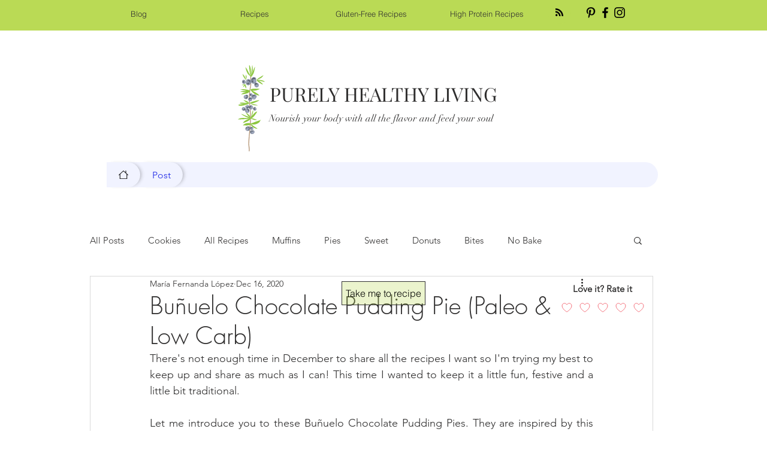

--- FILE ---
content_type: text/html; charset=utf-8
request_url: https://www.google.com/recaptcha/api2/aframe
body_size: 254
content:
<!DOCTYPE HTML><html><head><meta http-equiv="content-type" content="text/html; charset=UTF-8"></head><body><script nonce="6zZFRx5jOMPB_3FKkJG0tA">/** Anti-fraud and anti-abuse applications only. See google.com/recaptcha */ try{var clients={'sodar':'https://pagead2.googlesyndication.com/pagead/sodar?'};window.addEventListener("message",function(a){try{if(a.source===window.parent){var b=JSON.parse(a.data);var c=clients[b['id']];if(c){var d=document.createElement('img');d.src=c+b['params']+'&rc='+(localStorage.getItem("rc::a")?sessionStorage.getItem("rc::b"):"");window.document.body.appendChild(d);sessionStorage.setItem("rc::e",parseInt(sessionStorage.getItem("rc::e")||0)+1);localStorage.setItem("rc::h",'1769605619853');}}}catch(b){}});window.parent.postMessage("_grecaptcha_ready", "*");}catch(b){}</script></body></html>